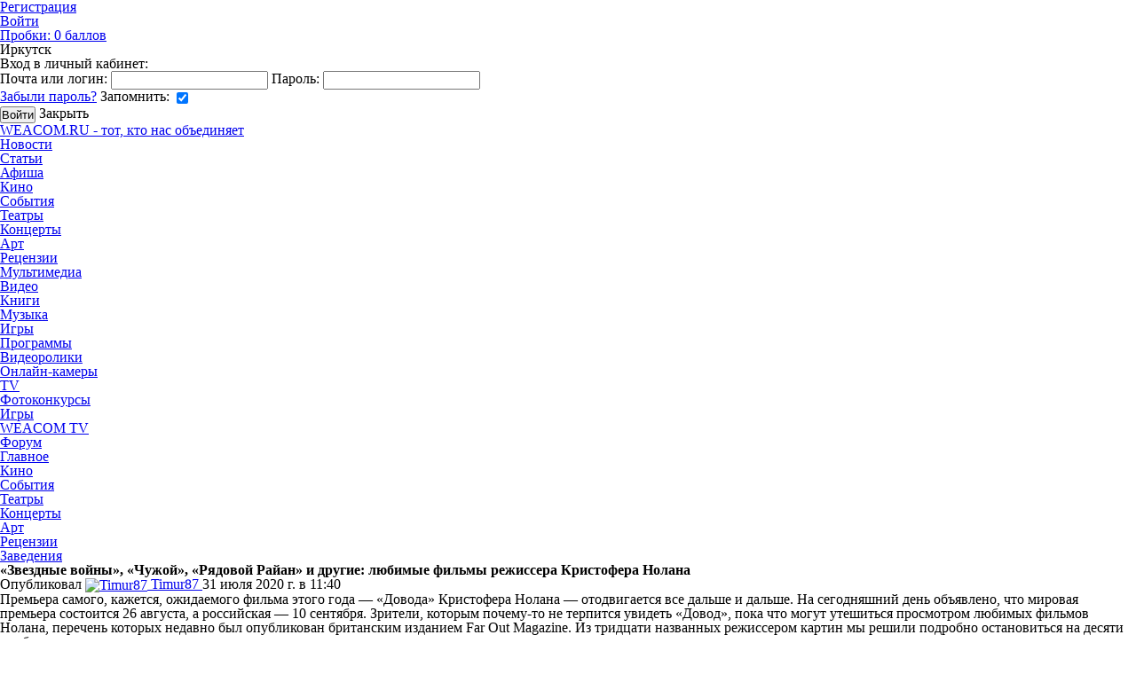

--- FILE ---
content_type: text/html; charset=UTF-8
request_url: https://www.weacom.ru/afisha/reviews/199883
body_size: 20861
content:
<!DOCTYPE html>
<html>
<head>
    <meta charset="utf-8">
    <meta name="apple-mobile-web-app-title" content="«Звездные войны», «Чужой», «Рядовой Райан» и другие: любимые фильмы режиссера Кристофера Нолана - Рецензии - WEACOM.RU">
    <meta http-equiv="X-UA-Compatible" content="IE=edge">
    <meta name="yandex-verification" content="0b61f3ab8bd79f2d">
    <meta name="mailru-domain" content="SSyWw4gsLuZg1xd5">
    <meta name="wmail-verification" content="e48ef9f3059ad6c2dfaedcdcba6216ff">
    <meta name="verify-admitad" content="4c512fa759">
    <title>«Звездные войны», «Чужой», «Рядовой Райан» и другие: любимые фильмы режиссера Кристофера Нолана - Рецензии - WEACOM.RU</title>
    <meta name="description" content="Премьера самого, кажется, ожидаемого фильма этого года — «Довода» Кристофера Нолана — отодвигается все дальше и дальше. На сегодняшний день объявлено, что мировая премьера состоится 26 августа, а российская — 10 сентября. Зрители, которым почему-то не терпится увидеть «Довод», пока что могут утешиться просмотром любимых фильмов Нолана, перечень которых недавно был опубликован британским изданием Far Out Magazine. Из тридцати названных режиссером картин мы решили подробно остановиться на десяти наиболее знаковых.">
        <meta name="seo-manager" content="matched">
    <meta name="twitter:card" content="summary_large_image">
<meta name="twitter:site" content="@WeacomRu">

    <meta property="og:url" content="https://weacom.ru/afisha/afisha/reviews/199883">
<meta property="og:type" content="article">
    <meta property="og:title" content="«Звездные войны», «Чужой», «Рядовой Райан» и другие: любимые фильмы режиссера Кристофера Нолана">
    <meta name="mrc__share_title" content="«Звездные войны», «Чужой», «Рядовой Райан» и другие: любимые фильмы режиссера Кристофера Нолана">
    <meta property="og:description" content="Премьера самого, кажется, ожидаемого фильма этого года — «Довода» Кристофера Нолана — отодвигается все дальше и дальше. На сегодняшний день объявлено, что мировая премьера состоится 26 августа, а российская — 10 сентября. Зрители, которым почему-то не терпится увидеть «Довод», пока что могут утешиться просмотром любимых фильмов Нолана, перечень которых недавно был опубликован британским изданием Far Out Magazine. Из тридцати названных режиссером картин мы решили подробно остановиться на десяти наиболее знаковых.">
    <meta name="mrc__share_description" content="Премьера самого, кажется, ожидаемого фильма этого года — «Довода» Кристофера Нолана — отодвигается все дальше и дальше. На сегодняшний день объявлено, что мировая премьера состоится 26 августа, а российская — 10 сентября. Зрители, которым почему-то не терпится увидеть «Довод», пока что могут утешиться просмотром любимых фильмов Нолана, перечень которых недавно был опубликован британским изданием Far Out Magazine. Из тридцати названных режиссером картин мы решили подробно остановиться на десяти наиболее знаковых.">
    <meta property="og:image" content="https://storage.weacom.ru/v6426/f/06469_2Ktu4.jpg">
            <link rel="apple-touch-icon" sizes="57x57" href="https://weacom.rustatic/images/icons/apple-touch-icon-57x57.png" />
    <link rel="apple-touch-icon" sizes="72x72" href="https://weacom.rustatic/images/icons/apple-touch-icon-72x72.png" />
    <link rel="apple-touch-icon" sizes="114x114" href="https://weacom.rustatic/images/icons/apple-touch-icon-114x114.png" />
        <!--[if lt IE 9]>
    <script>
        document.createElement("article");
        document.createElement("aside");
        document.createElement("section");
        document.createElement("time");
        document.createElement("nav");
        document.createElement("footer");
        document.createElement('figure');
        document.createElement('figcaption');
    </script>
    <![endif]-->
    <script type="text/javascript">
        _debug = 0;
        staticDomain = 'https://weacom.ru/';
        window.user_id = 0;
        document.domain = "weacom.ru";
        window.csrf_token = '';
    </script>
    <link href="https://weacom.ru/favicon.ico" rel="shortcut icon">
    <link href="/static/js/plugins/jquery-ui/jquery-ui.min.css" rel="stylesheet" type="text/css">
    <link href="/vendor/css/reset.min.css" rel="stylesheet" type="text/css">
    <script src="/static/js/libs/jquery/jquery.min.js"></script>
    <script src="/vendor/js/jquery-migrate-1.2.1.min.js"></script>
    <script src="/static/js/libs/nanoScroller/jquery.nanoscroller.min.js"></script>
    <script src="https://content.adriver.ru/adriverqueue.js"></script>
    <script src="https://content.adriver.ru/adriver.core.2.js"></script>
    <!-- HTML5 Shim and Respond.js IE8 support of HTML5 elements and media queries -->
    <!--[if lt IE 9]>
    <script src="/static/vendor/js/html5shiv.js"></script>
    <![endif]-->
    <!--css-->
    <link rel="stylesheet" type="text/css" href="/assets/foundation.css?1762918425" />
    <link rel="stylesheet" type="text/css" href="/assets/modules/afisha.css?1607653138" />
        <link rel="stylesheet" type="text/css" href="/assets/cosmetic.css?1607653129" />
    <!--/css-->
    <!--js-->
    <script type="text/javascript" src="/assets/base.js?1607653129"></script>
    <script type="text/javascript" src="/assets/modules/afisha.js?1607653138"></script>
            <!--/js-->
    <script async custom-element="amp-analytics" src="https://cdn.ampproject.org/v0/amp-analytics-0.1.js"></script>
    </head>
<body class="fullview-publication ">
    <div id="container-wrap">
        
        <style type="text/css">
    body {
        background-color: #ffffff;
    }
    .unicorn {
        background-image: url(https://storage.weacom.ru/v12038/17/ZC6lR6eTbRA.jpg?=v2);
    }
    .page {
        min-height: calc(100% - 190px);
    }
    </style>
<div class="unicorn">
                  <a target="_blank" href="https://clck.ru/3RLYbq" class="unicorn__link js-metrika-goal"
         data-metrika-goal="branding_940"></a>
    </div>
        <div id="wrapper" class="layout page">
            <header class="header layout js-header">
    <div class="toolbar">
    <span class="toolbar__night-mode">
        <span class="switch-btn night-mode-switcher unselectable js-night-mode "></span>
    </span>
    <ul class="toolbar_menu">
                    <li class="toolbar_menu_i"><a class="toolbar_menu_i_btn" href="/auth/register">Регистрация</a></li>
            <li class="toolbar_menu_i"><a class="toolbar_menu_i_btn j_auth" href="/auth/login">
                <span class="fa fa-user-circle toolbar_menu_i_icon"></span>
                Войти
            </a></li>
                        <li class="toolbar_menu_i"><a href="/traffic" title="На дорогах свободно (06:43)"
   class="toolbar_traffic-widget __green toolbar_menu_i_btn">
    Пробки: <span class="toolbar_traffic-widget_value">0</span> баллов    <span class="toolbar_traffic-widget_icon"></span>
</a>
</li>
        
        <li class="toolbar_menu_i"><span class="toolbar_menu_i_label toolbar_currency">
    <span class="toolbar_currency_shift">Иркутск</span>
    <span class="toolbar_currency_value"></span>
    <span class="toolbar_currency_shift">&nbsp;</span>
    <span class="toolbar_currency_value"><img title="" style="position: absolute; top: 10px; right: 4px;" src=""></span>
</span></li>
        
    </ul>
            <form class="toolbar_sign-in-form j_sign-in-form" action="/auth/login" method="post">
            <div class="toolbar_sign-in-form_slide j_sign-in-form_slide">
                <div class="toolbar_sign-in-form_title unselectable">Вход в личный кабинет:</div>
                <label class="toolbar_sign-in-form_line">
                    <span class="toolbar_sign-in-form_label">Почта или логин:</span>
                    <input type="text" name="login" class="toolbar_sign-in-form_field j_sign-in-form_login">
                </label>
                <label class="toolbar_sign-in-form_line">
                    <span class="toolbar_sign-in-form_label unselectable">Пароль:</span>
                    <input type="password" name="password" class="toolbar_sign-in-form_field j_sign-in-form_pwd">
                </label>
                <div class="toolbar_sign-in-form_line">
                    <a href="/auth/forgot" class="toolbar_sign-in-form_forgot" target="_blank">Забыли пароль?</a>
                    <label>
                        <span class="toolbar_sign-in-form_label unselectable">Запомнить:</span>
                        <span class="fa fa-check toolbar_sign-in-form_check j_sign-in-form_remember-label">
                            <input type="checkbox" name="remember" class="hidden j_sign-in-form_remember" checked="checked">
                        </span>
                    </label>
                </div>
                <p class="toolbar_sign-in-form_error-msg j_sign-in-form_error"></p>
                <div class="toolbar_sign-in-form_line __submit">
                    <input type="submit" value="Войти" class="btn toolbar_sign-in-form_submit">
                    <span class="toolbar_sign-in-form_close j_sign-in-form_close">Закрыть</span>
                </div>
                                    <ul class="social-list toolbar_sign-in-form_social-list"><li class="social-list_i"><a class="fa fa-vk social-list_i_btn __vk" href="/auth/login/vk"></a></li><li class="social-list_i"><a class="fa fa-odnoklassniki social-list_i_btn __ok" href="/auth/login/ok"></a></li></ul>
                            </div>
        </form>
    </div>
    <div class="header_main">
    <nav class="flex header_relative">
        <a href="/" class="header_logo">WEACOM.RU - тот, кто нас объединяет</a>
        <ul class="main-menu header_relative">
            
            
            
            
            
            <li class="main-menu_i">
                                                                                    <a href="/news" class="main-menu_btn">Новости</a>
            </li>
            <li class="main-menu_i">
                                                <a href="/articles" class="main-menu_btn">Статьи</a>
            </li>
            <li class="main-menu_i">
                                                <a href="/afisha" class="main-menu_btn">Афиша</a>
                <ul class="main-menu_sub">
                    <li class="main-menu_sub_i">
                        <a href="/afisha/cinema" class="main-menu_sub_btn">Кино</a>
                    </li>
                    <li class="main-menu_sub_i">
                        <a href="/afisha/other" class="main-menu_sub_btn">События</a>
                    </li>
                    <li class="main-menu_sub_i">
                        <a href="/afisha/theaters" class="main-menu_sub_btn">Театры</a>
                    </li>
                    <li class="main-menu_sub_i">
                        <a href="/afisha/concerts" class="main-menu_sub_btn">Концерты</a>
                    </li>
                    <li class="main-menu_sub_i">
                        <a href="/afisha/art" class="main-menu_sub_btn">Арт</a>
                    </li>
                    <li class="main-menu_sub_i">
                        <a href="/afisha/reviews" class="main-menu_sub_btn">Рецензии</a>
                    </li>
                </ul>
            </li>
            
            
            
            
            
            <li class="main-menu_i">
                                                <a href="/media" rel="nofollow" class="main-menu_btn">Мультимедиа</a>
                <ul class="main-menu_sub">
                    <li class="main-menu_sub_i">
                        <a
                                href="/media/video"
                                rel="nofollow" class="main-menu_sub_btn"
                        >Видео</a>
                    </li>
                    <li class="main-menu_sub_i">
                        <a
                                href="/media/books"
                                rel="nofollow" class="main-menu_sub_btn"
                        >Книги</a>
                    </li>
                    <li class="main-menu_sub_i">
                        <a
                                href="/media/music"
                                rel="nofollow" class="main-menu_sub_btn"
                        >Музыка</a>
                    </li>
                    <li class="main-menu_sub_i">
                        <a
                                href="/media/games"
                                rel="nofollow" class="main-menu_sub_btn"
                        >Игры</a>
                    </li>
                    <li class="main-menu_sub_i">
                        <a
                                href="/media/software"
                                rel="nofollow" class="main-menu_sub_btn"
                        >Программы</a>
                    </li>
                </ul>
            </li>
            <li class="main-menu_i">
                                                <a href="/clips" class="main-menu_btn">Видеоролики</a>
            </li>
            <li class="main-menu_i">
                                                <a href="/cams" class="main-menu_btn">Онлайн-камеры</a>
            </li>
            <li class="main-menu_i">
                                                <a href="/tvchannel" class="main-menu_btn">TV</a>
            </li>
            <li class="main-menu_i">
                <span class="main-menu_btn __hamburger"></span>
                <ul class="main-menu_sub">
                    <li class="main-menu_sub_i">
                                                                        <a href="/photocontest" class="main-menu_sub_btn">Фотоконкурсы</a>
                    </li>
                    <li class="main-menu_sub_i">
                                                                        <a href="/games" class="main-menu_sub_btn">Игры</a>
                    </li>
                    
                    
                    
                    
                    <li class="main-menu_sub_i">
                                                                        <a href="/weacomtv" target="_blank" class="main-menu_sub_btn">WEACOM TV</a>
                    </li>
                    <li class="main-menu_sub_i">
                        <a href="//forum.weacom.ru" target="_blank"
                           class="main-menu_sub_btn">Форум</a>
                    </li>
                </ul>
            </li>
        </ul>
    </nav>
    </div></header>

<div class="layout_content">
        <ul class="h-menu mb-xl">
    <li class="h-menu_i"><a class="h-menu_i_btn " href="/afisha">Главное</a></li>
    <li class="h-menu_i"><a class="h-menu_i_btn " href="/afisha/cinema">Кино</a></li>
    <li class="h-menu_i"><a class="h-menu_i_btn " href="/afisha/other">События</a></li>
    <li class="h-menu_i"><a class="h-menu_i_btn " href="/afisha/theaters">Театры</a></li>
    <li class="h-menu_i"><a class="h-menu_i_btn " href="/afisha/concerts">Концерты</a></li>
    <li class="h-menu_i"><a class="h-menu_i_btn " href="/afisha/art">Арт</a></li>
    <li class="h-menu_i"><a class="h-menu_i_btn __active" href="/afisha/reviews">Рецензии</a></li>
    <li class="h-menu_i"><a class="h-menu_i_btn " href="/afisha/places">Заведения</a></li>
</ul>
<article class="layout_content_main">
    <article class="article __appeal js-article">
        <header class="article_header">
            <h1 class="article_title">«Звездные войны», «Чужой», «Рядовой Райан» и другие: любимые фильмы режиссера Кристофера Нолана                            </h1>

            <time datetime="2020-07-31T11:40:00+08:00" class="article_pubdate">
                Опубликовал                <a href="/user/90040" class="article_author">
                    <img src="https://weacom.ru/static/images/userphoto/men.png?v=3" alt="Timur87"
                         class="article_author_avatar">
                    Timur87                </a>
                31 июля 2020 г. в 11:40            </time>

            <p class="article_caption">Премьера самого, кажется, ожидаемого фильма этого года — «Довода» Кристофера Нолана — отодвигается все дальше и дальше. На сегодняшний день объявлено, что мировая премьера состоится 26 августа, а российская — 10 сентября. Зрители, которым почему-то не терпится увидеть «Довод», пока что могут утешиться просмотром любимых фильмов Нолана, перечень которых недавно был опубликован британским изданием Far Out Magazine. Из тридцати названных режиссером картин мы решили подробно остановиться на десяти наиболее знаковых.</p>
                            <figure class="mb-l">
                    <div class="poster article_poster">
                                                                        <img class="article_poster_image" alt="«Звездные войны», «Чужой», «Рядовой Райан» и другие: любимые фильмы режиссера Кристофера Нолана" src="https://storage.weacom.ru/c/700/412/6426_f/06469_2Ktu4.jpg">                                            </div>
                                            <figcaption class="article_poster-caption">Фото: film.ru</figcaption>
                                    </figure>
                        <span class="article_rating">
                <span class="article_rating_label">Оценка:</span>
                <span class="rating __disabled">
                                            <span class="rating_stars"><span class="fa fa-star fa-lg rating_star"></span><span class="fa fa-star fa-lg rating_star"></span><span class="fa fa-star fa-lg rating_star"></span><span class="fa fa-star fa-lg rating_star"></span><span class="fa fa-star fa-lg rating_star"></span></span>
                                        <span class="rating_value"></span>
                </span>
            </span>
        </header>
        <div class="article_text js-article_text j_text-error-report_target">
            <h2><strong>«Завещание доктора Мабузе» </strong></h2>
<p><em> (1933, Германия, режиссер Фриц Ланг) </em></p>
<figure class="wide-picture js-fill-color mceNonEditable"><a class="picture-zoom js-picture-zoom" href="https://storage.weacom.ru/v6426/5/CJs08do4k8A.jpg" target="_blank"><img style="max-width: 700px; max-height: 467px;" src="https://storage.weacom.ru/r/700/467/6426_5/CJs08do4k8A.jpg" alt="" width="700" height="467" data-original-width="1024" data-original-height="683"></a></figure>
<p><strong>Гениальный злодей доктор Мабузе</strong> (Рудольф Кляйн-Рогге) за&nbsp;свои безумства был упрятан в&nbsp;психушку. Загипнотизировав главврача, Мабузе устраивает побег&nbsp;— и&nbsp;<strong>вскоре встает во&nbsp;главе жуткой террористической организации</strong>.</p>
<p>Сиквел куда более интересного (даром что немого) фильма 1922&nbsp;года «Доктор Мабузе&nbsp;— игрок». Мабузе олицетворял времена Веймарской республики (то&nbsp;есть годы с&nbsp;1919-го по&nbsp;1932-й). Приход к&nbsp;власти Гитлера серьезно пошатнул репутацию этого экранного монстра, враз ставшего выглядеть не&nbsp;более чем мелким пакостником на&nbsp;фоне своих соплеменников со&nbsp;свастиками. Впрочем, злодеишки из&nbsp;нолановской трилогии о&nbsp;Бэтмене могут только позавидовать харизме Мабузе.</p>
<p><iframe src="//www.youtube.com/embed/9bLMRPpSToI" width="700" height="394" allowfullscreen="allowfullscreen"></iframe></p>
<h2><strong>«Иностранный корреспондент» </strong></h2>
<p><em> (1940, США, режиссер Альфред Хичкок) </em></p>
<figure class="wide-picture js-fill-color mceNonEditable"><a class="picture-zoom js-picture-zoom" href="https://storage.weacom.ru/v6426/6/5Q6IFtVOJP4.jpg" target="_blank"><img style="max-width: 700px; max-height: 528px;" src="https://storage.weacom.ru/r/700/528/6426_6/5Q6IFtVOJP4.jpg" alt="" width="700" height="528" data-original-width="1024" data-original-height="773"></a></figure>
<p>В&nbsp;канун Второй мировой войны американский журналист (Джоэл МакКри) едет в&nbsp;Европу, где <strong>оказывается вовлечен в&nbsp;масштабный заговор</strong>, имеющий целью сорвать создание международной антигитлеровской коалиции.</p>
<p>Великий <strong>Хичкок</strong> имеет репутацию «короля ужасов», хотя чаще всего он&nbsp;снимал не&nbsp;хорроры, а&nbsp;динамичные шпионские триллеры. «Иностранный корреспондент» —&nbsp;не&nbsp;самый известный, но&nbsp;тоже яркий представитель именно этой части обширного хичкоковского наследия. Бог весть, что привлекает именно в&nbsp;данном фильме Нолана: ясно только, что его картина на&nbsp;тему Второй мировой&nbsp;— «Дюнкерк» —&nbsp;во&nbsp;всех отношениях уступает «доисторическому» этому «Корреспонденту».</p>
<p><iframe src="//www.youtube.com/embed/zXbQ7CRaAao" width="700" height="394" allowfullscreen="allowfullscreen"></iframe></p>
<h2><strong>«Мистер Аркадин» </strong></h2>
<p><em> (1955, Франция, Испания, Швейцария, режиссер Орсон Уэллс) </em></p>
<figure class="wide-picture js-fill-color mceNonEditable"><a class="picture-zoom js-picture-zoom" href="https://storage.weacom.ru/v6426/7/SZjMMr-AS3E.jpg" target="_blank"><img style="max-width: 700px; max-height: 525px;" src="https://storage.weacom.ru/r/700/525/6426_7/SZjMMr-AS3E.jpg" alt="" width="700" height="525" data-original-width="1024" data-original-height="768"></a></figure>
<p>На&nbsp;протяжении жизни могущественный <strong>магнат русского происхождения Григорий Аркадин</strong> (Орсон Уэллс) не&nbsp;брезговал ничем для достижения своих целей. Добившись всего, чего можно было, Аркадин принимается уничтожать свидетелей своего неприглядного прошлого.</p>
<p>Недооцененная в&nbsp;свое время<strong> гротескная притча</strong> от&nbsp;одного из&nbsp;самых амбициозных и&nbsp;в&nbsp;хорошем смысле претенциозных кинематографистов XX&nbsp;века. Прототипом Аркадина послужил сам <strong>И.&nbsp;В.&nbsp;Сталин</strong>, который тоже всегда отличался неравнодушием к&nbsp;тому, что когда-то близко знавшие его люди спокойно бродят себе по&nbsp;земле.</p>
<p>Нолана нельзя назвать подлинным последователем Уэллса (как и&nbsp;любого другого выдающегося режиссера), но&nbsp;зато Кристофер унаследовал главный порок Орсона&nbsp;— слабость, надуманность и&nbsp;запутанность сценариев (которые Уэллс тоже предпочитал сочинять самостоятельно).</p>
<p><iframe src="//www.youtube.com/embed/U4_F5BLPDKk" width="700" height="394" allowfullscreen="allowfullscreen"></iframe></p>
<h2><strong>«2001&nbsp;год: Космическая одиссея» </strong></h2>
<p><em> (1968, США, Великобритания, режиссер Стэнли Кубрик) </em></p>
<figure class="wide-picture js-fill-color mceNonEditable"><a class="picture-zoom js-picture-zoom" href="https://storage.weacom.ru/v6426/8/hmfe8RGhK0Y.jpg" target="_blank"><img style="max-width: 700px; max-height: 467px;" src="https://storage.weacom.ru/r/700/467/6426_8/hmfe8RGhK0Y.jpg" alt="" width="700" height="467" data-original-width="1024" data-original-height="683"></a></figure>
<p>В&nbsp;2001&nbsp;году <strong>космическая экспедиция отправляется на&nbsp;встречу с&nbsp;внеземным разумом</strong>. В&nbsp;целях успешного осуществления сей миссии мыслящий компьютер «Хэл 9000» уничтожает всех членов экипажа, кроме одного&nbsp;— астронавта Боумена (Кир Дулли).</p>
<p>Восьмой фильм Кубрика запомнился много&nbsp;чем, но&nbsp;в&nbsp;первую голову&nbsp;— <strong>своим финалом</strong>, о&nbsp;который за&nbsp;последние полвека сломали копья сотни интерпретаторов. Но&nbsp;однозначность здесь и&nbsp;ни&nbsp;к&nbsp;чему&nbsp;— не&nbsp;этим «Одиссея» ценна. А&nbsp;именно&nbsp;тем, что ни&nbsp;в&nbsp;сказке сказать, ни&nbsp;пером описать, ибо лучше, как известно, один раз увидеть.</p>
<p>К&nbsp;сожалению, вдохновляющийся этим архишедевром Нолан&nbsp;— и&nbsp;близко не&nbsp;Кубрик, так что в&nbsp;фильмах Кристофера аналогичные недосказанности выглядят элементарным шарлатанством.</p>
<p><iframe src="//www.youtube.com/embed/oR_e9y-bka0" width="700" height="394" allowfullscreen="allowfullscreen"></iframe></p>
<h2><strong>«Близкие контакты третьей степени» </strong></h2>
<p><em> (1977, США, режиссер Стивен Спилберг) </em></p>
<figure class="wide-picture js-fill-color mceNonEditable"><a class="picture-zoom js-picture-zoom" href="https://storage.weacom.ru/v6426/9/WZNHyBurhb8.jpg" target="_blank"><img style="max-width: 700px; max-height: 467px;" src="https://storage.weacom.ru/r/700/467/6426_9/WZNHyBurhb8.jpg" alt="" width="700" height="467" data-original-width="1024" data-original-height="683"></a></figure>
<p>Электрик Рой (Ричард Дрейфусс) и&nbsp;некоторые другие граждане США <strong>становятся свидетелями появления огромных НЛО</strong>. Движимые непонятными импульсами, наблюдатели летающих тарелок съезжаются к&nbsp;возвышенности, где внеземные создания обязательно удостоят их&nbsp;близкого контакта третьей и&nbsp;высшей степени.</p>
<p>Далеко не&nbsp;такая идеальная фантастика, как «Космическая одиссея», но&nbsp;тоже классика. <strong>Великолепные спецэффекты</strong> по&nbsp;сей день вызывают восхищение. О&nbsp;фильме в&nbsp;целом лучше всех сказал французский режиссер Франсуа Трюффо, сыгравший здесь одну из&nbsp;второстепенных ролей. В&nbsp;письме из&nbsp;Голливуда на&nbsp;родину Трюффо сообщил следующее: «Сразу стало ясно, что я&nbsp;согласился принять участие в&nbsp;грандиозном мультфильме-комиксе, а&nbsp;посему быстро спрятал в&nbsp;чемодан томик Станиславского, который прихватил с&nbsp;собой на&nbsp;всякий случай».</p>
<p><iframe src="//www.youtube.com/embed/dSpQ3G08k48" width="700" height="394" allowfullscreen="allowfullscreen"></iframe></p>
<h2><strong>«Звездные войны» </strong></h2>
<p><em> (1977, США, режиссер Джордж Лукас) </em></p>
<figure class="wide-picture js-fill-color mceNonEditable"><a class="picture-zoom js-picture-zoom" href="https://storage.weacom.ru/v6426/a/gXhi3fQjJpQ.jpg" target="_blank"><img style="max-width: 700px; max-height: 467px;" src="https://storage.weacom.ru/r/700/467/6426_a/gXhi3fQjJpQ.jpg" alt="" width="700" height="467" data-original-width="1024" data-original-height="683"></a></figure>
<p>В&nbsp;борьбу возглавляемой Дартом Вейдером Темной империи с&nbsp;неугомонными повстанцами вовлекаются будущий джедай Люк Скайуокер (Марк Хэмилл) и&nbsp;разбитной контрабандист Хан Соло (Харрисон Форд).</p>
<p>Самый, пожалуй, ожидаемый фильм в&nbsp;списке Нолана. Как известно, прославленная франшиза Джорджа Лукаса сильно аукнулась кинематографу в&nbsp;целом. Более медвежьей услуги, чем появление «Стар Ворс», не&nbsp;оказал десятой музе ни&nbsp;один спилберг и&nbsp;ни&nbsp;единый кэмерон. Именно в&nbsp;77-м году, когда вышли первые «Звездные войны» (позже переименованные в&nbsp;«Эпизод&nbsp;IV: Новая надежда»), голливудские заправилы дотумкали: снимать надлежит полнейшую ерунду, дичь и&nbsp;гиль, но&nbsp;за&nbsp;очень большие бабки. Тогда и&nbsp;только тогда вожделенный выхлоп превзойдет все и&nbsp;всяческие ожидания… А&nbsp;ведь поначалу это <strong>скромное, наивное, умильное спейс-фэнтези</strong> ни&nbsp;на&nbsp;что такое и&nbsp;не&nbsp;претендовало.</p>
<p><iframe src="//www.youtube.com/embed/XHk5kCIiGoM" width="700" height="394" allowfullscreen="allowfullscreen"></iframe></p>
<h2><strong>«Чужой»</strong></h2>
<p><em> (1979, США, Великобритания, режиссер Ридли Скотт) </em></p>
<figure class="wide-picture js-fill-color mceNonEditable"><a class="picture-zoom js-picture-zoom" href="https://storage.weacom.ru/v6426/b/su-uvhrirac.jpg" target="_blank"><img style="max-width: 700px; max-height: 474px;" src="https://storage.weacom.ru/r/700/474/6426_b/su-uvhrirac.jpg" alt="" width="700" height="474" data-original-width="1024" data-original-height="694"></a></figure>
<p>Космический корабль «Ностромо» совершает вынужденную посадку на&nbsp;неизвестную планету&nbsp;— и&nbsp;<strong>забирает с&nbsp;собой в&nbsp;дальнейшее путешествие гнусного монструозного паразита</strong>. Паразит последовательно перегрызет всех, но&nbsp;обломает зубы на&nbsp;отважной женщине Рипли (Сигурни Уивер).</p>
<p>Единственный шедевр в&nbsp;нескончаемой саге про кровожадных инопланетян. Тот самый дебютный голливудский фильм английского интеллектуала Скотта (будущего создателя «Бегущего по&nbsp;лезвию», «Гладиатора» и&nbsp;«Гангстера»), который по&nbsp;сей день способен напугать зрителя до&nbsp;смерти и&nbsp;одновременно с&nbsp;этим доставить ему редчайшее эстетическое удовольствие. Картина «Чужой» феноменальна именно потому, что является недостижимой жемчужиной сразу двух жанров&nbsp;— <strong>хоррора и&nbsp;научной фантастики</strong>.</p>
<p>Последующие «Чужие», с&nbsp;подачи известного пиротехника от&nbsp;кинорежиссерства Джеймса Кэмерона, из&nbsp;тонкого триллера о&nbsp;леденящем душу «ином» превратились скорее в&nbsp;монотонный боевик о&nbsp;войне миров. И&nbsp;даже странно, что Нолан является поклонником именно скоттовской, а&nbsp;не&nbsp;кэмероновской версии.</p>
<p><iframe src="//www.youtube.com/embed/jQ5lPt9edzQ" width="700" height="394" allowfullscreen="allowfullscreen"></iframe></p>
<h2><strong>«Бегущий по&nbsp;лезвию»</strong></h2>
<p><em> (1982, США, Гонконг, Великобритания, режиссер Ридли Скотт) </em></p>
<figure class="wide-picture js-fill-color mceNonEditable"><a class="picture-zoom js-picture-zoom" href="https://storage.weacom.ru/v6426/c/l3LlW2JzuyE.jpg" target="_blank"><img style="max-width: 700px; max-height: 467px;" src="https://storage.weacom.ru/r/700/467/6426_c/l3LlW2JzuyE.jpg" alt="" width="700" height="467" data-original-width="1024" data-original-height="683"></a></figure>
<p>В&nbsp;Лос-Анджелесе 2019&nbsp;года охотник за&nbsp;головами Рик Декард (Харрисон Форд) выполняет ответственное задание&nbsp;— разыскивает и&nbsp;ликвидирует нескольких вышедших из-под контроля <strong>репликантов, «искусственных людей»</strong>.</p>
<p>В&nbsp;первоначальном прокате «Бегущий по&nbsp;лезвию» провалился, но&nbsp;с&nbsp;годами приобрел такую славу, что давно уже считается суперкультовым. Картина фактически опередила свое время, став предтечей киберпанка и&nbsp;заложив фундамент для всей антиутопической кинофантастики последующих&nbsp;лет.</p>
<p>Из&nbsp;сегодняшнего дня прекрасно видно, что сам рецепт этой картины не&nbsp;мог не&nbsp;сработать, пусть даже с&nbsp;опозданием. В&nbsp;основу был положен <strong>роман культового фантаста Филипа Дика</strong> «Снятся&nbsp;ли андроидам электроовцы?». В&nbsp;картине сыграли импозантные звезды <strong>Харрисон Форд и&nbsp;Рутгер Хаэур</strong>&nbsp;— оба пребывали тогда на&nbsp;пике формы. Кроме того, «Бегущий» был озвучен незабываемой музыкой электронного гуру Вангелиса, которая идеально легла на&nbsp;депрессивные виды ночного Лос-Анджелеса якобы 2019&nbsp;года.</p>
<p>Нолан в&nbsp;своем «Начале», снятом под явным влиянием ленты, ни&nbsp;в&nbsp;одном отношении к&nbsp;ней не&nbsp;приблизился.</p>
<p><iframe src="//www.youtube.com/embed/iYhJ7Mf2Oxs" width="700" height="394" allowfullscreen="allowfullscreen"></iframe></p>
<h2><strong>«Спасти рядового Райана»</strong></h2>
<p><em> (1998, США, режиссер Стивен Спилберг) </em></p>
<figure class="wide-picture js-fill-color mceNonEditable"><a class="picture-zoom js-picture-zoom" href="https://storage.weacom.ru/v6426/d/esi-RfP38DM.jpg" target="_blank"><img style="max-width: 700px; max-height: 451px;" src="https://storage.weacom.ru/r/700/451/6426_d/esi-RfP38DM.jpg" alt="" width="700" height="451" data-original-width="1024" data-original-height="660"></a></figure>
<p>1944&nbsp;год, Нормандия. Группа американских солдат во&nbsp;главе с&nbsp;капитаном Джоном Миллером (Том Хэнкс) ищет рядового Джеймса Райана (Мэтт Деймон). Его <strong>велено вернуть матери, у&nbsp;которой уже погибли на&nbsp;фронте три других сына</strong>.</p>
<p>Это кино по&nbsp;сей день выглядит самым впечатляющим голливудским зрелищем о&nbsp;баталиях Второй мировой. Все прежние достижения военного американского кино были связаны с&nbsp;темой Вьетнама&nbsp;— «Апокалипсис сегодня», «Взвод», «Цельнометаллическая оболочка». Спилберг открыл и&nbsp;закрыл тему: даже надуманный сюжет не&nbsp;помешал «Райану» стать единственным достойным ответом классической советской эпопее «Освобождение». Нолан в&nbsp;снятом через 20&nbsp;лет после «Райана» «Дюнкерке» ничего нового не&nbsp;сказал и&nbsp;не&nbsp;показал.</p>
<p><iframe src="//www.youtube.com/embed/9CiW_DgxCnQ" width="700" height="394" allowfullscreen="allowfullscreen"></iframe></p>
<h2><strong>«Древо жизни» </strong></h2>
<p><em> (2011, США, режиссер Терренс Малик) </em></p>
<figure class="wide-picture js-fill-color mceNonEditable"><a class="picture-zoom js-picture-zoom" href="https://storage.weacom.ru/v6426/e/1jPGbaqNsu8.jpg" target="_blank"><img style="max-width: 700px; max-height: 467px;" src="https://storage.weacom.ru/r/700/467/6426_e/1jPGbaqNsu8.jpg" alt="" width="700" height="467" data-original-width="1024" data-original-height="683"></a></figure>
<p>Немолодой архитектор Джек О«Брайен (Шон Пенн) бродит по&nbsp;пустынным офисам бездушных небоскребов и&nbsp;предается воспоминаньям о&nbsp;былом. <strong>Как он&nbsp;жил, рос, воспитывался в&nbsp;пятидесятых</strong> в&nbsp;провинциальном техасском городке с&nbsp;матушкой (Джессика Честейн), батюшкой (Брэд Питт) да&nbsp;двумя младшими братишками.</p>
<p>Вот уж&nbsp;в&nbsp;привязанности Нолана к&nbsp;этой картине мы&nbsp;как-то заранее не&nbsp;сомневались! «Древо жизни» —&nbsp;совершеннейший «Сибирский цирюльник» на&nbsp;штатовский&nbsp;лад. Жаль только, что Кристофер не&nbsp;внял такому удачному приему, использованному в&nbsp;«Древе жизни», как почти полное отсутствие диалогов.</p>
<p>Сто двадцать из&nbsp;ста сорока минут, что длится этот фильм, нам показывают в&nbsp;основном несколько комнат, абсолютно типичных для одноэтажной Америки времен Набокова и&nbsp;Сэлинджера, да&nbsp;такой&nbsp;же обыкновенный газон, возле коего растет пресловутое древо, символизирующее жизнь. Но&nbsp;снято это&nbsp;так, что не&nbsp;оторвешься. Фокус&nbsp;— не&nbsp;новый, но&nbsp;в&nbsp;настолько пафосном исполнении даже и&nbsp;пробирающий.</p>
<p>Ау, Нолан, ну&nbsp;сними уже кино хотя&nbsp;бы как Малик или Михалков!</p>
<p><iframe src="//www.youtube.com/embed/RrAz1YLh8nY" width="700" height="394" allowfullscreen="allowfullscreen"></iframe></p>
<p><strong><em>С&nbsp;полным списком Нолана можно ознакомиться здесь</em></strong>:&nbsp;<a href="https://faroutmagazine.co.uk/christopher-nolan-30-favourite-films/" target="_blank">https://faroutmagazine.co.uk/christopher-nolan-30-favourite-films/</a>.</p>
<p><em>Все кадры: film.ru</em></p>
<p class="article_source">Евгений Новицкий, WEACOM.RU</p>        </div>
                        <div class="vote __enable mb-l">
        <h3 class="vote_title"></h3>
        <ul class="vote_list">
                    </ul>
            </div>
                <footer class="article_footer">
            <p class="text-error-report_hint article_footer_text-error-report_hint">
                Чтобы сообщить об ошибке в тексте, выделите ее и нажмите
                <kbd class="text-error-report_hint_key">Ctrl</kbd>+<kbd class="text-error-report_hint_key">Enter</kbd>
            </p>

            <div class="article_footer_line">
                <dl class="entry-summary article_footer_stat">
                    <dt class="fa fa-eye entry-summary_label" title="Просмотры">Просмотры</dt>
                    <dd class="entry-summary_value" title="Просмотры">9896</dd>

                    <dt class="fa fa-comments entry-summary_label" title="Комментарии">Комментарии</dt>
                    <dd class="entry-summary_value" title="Комментарии">
                        0                    </dd>
                </dl>
                                <div
  class="social-share-placeholder js-social-share"
  data-social-share-url="https://weacom.ru/afisha/reviews/199883"
  data-social-share-text=""
  data-social-share-class-name="article_footer_social-share"
></div>
            </div>
        </footer>
    </article>

    
    <section class="pup-comments-wrapper" style="box-sizing: border-box !important;">
        <h3 class="news_comments-title">Комментарии</h3>
        <script type="application/javascript">
    var publication = new function(){};
            publication.likesTooltipShow = function(el, CommentId) {
            AnyTooltip.show(el, {
                content: {
                    func: function(tooltip){
                        $.post('/publication/getlikestooltip/', {
                            comment_id: CommentId
                        }, function (response) {
                            var data = response.data;
                            if (data.html) {
                                tooltip.html(data.html);
                            } else {
                                AnyTooltip.hide(el);
                                el.tooltip = undefined;
                            }
                        }).fail(function () {
                            $(el).removeClass('locked');
                        });
                    }
                },
                style: {
                    width: 246,
                    myclass: 'user-tooltip',
                    show_delay: 100
                }
            });
        };
        publication.likesTooltipHide = function(el) {
            AnyTooltip.hide(el);
        };

        publication.answerLikeToggle = function(el, id, reloadGrid, params) {
            var callback = function() {
                if (el.tooltip) {
                    el.tooltip.destroy();
                }
                el.tooltip = null;
                $(el).trigger('mouseover');
            };
            if ($(el).find('.icn-like').hasClass('icn-light-gray')) {
                this.answerLike(el, id, callback, params);
            } else {
                this.answerDislike(el, id, callback);
            }
        };
        publication.answerLike = function(el, id, onSuccess, params) {
            var $el = $(el);
            if ($el.hasClass('lock')) return;
            $el.addClass('lock');

            var data = params || {};
            data.comment_id = id;

            $.post('/publication/likeanswer/', data, function (response) {
                var data = response.data;
                $el.find('.icn-like').removeClass('icn-light-gray');
                $el.find('.qconnect-liter5').html(data.count);
                $el.removeClass('lock');
                typeof onSuccess === 'function' && onSuccess();
            }).fail(function () {
                $el.removeClass('lock');
            });
        };
        publication.answerDislike = function(el, id, onSuccess) {
            var $el = $(el);
            if ($el.hasClass('lock')) return;
            $el.addClass('lock');
            $.post('/publication/dislikeanswer/', {
                comment_id: id
            }, function (response) {
                var data = response.data;
                $el.find('.icn-like').addClass('icn-light-gray');
                $el.find('.qconnect-liter5').html(data.count);
                $el.removeClass('lock');
                typeof onSuccess === 'function' && onSuccess();
            }).fail(function() {
                $el.removeClass('lock');
            });
        };
        publication.getComments = function(PostId, page) {
            $('.comments-master-loading').show();
            $.post("/publication/getcomments/", {post_id: PostId, page: page}, function(data){
                $('.comments-master-loading').hide();
                $('#publication-comments').html(data.html);
            });
            $('html, body').animate({
                scrollTop: $("#publication-comments").offset().top - 80
            }, 400);
        }
</script>
<div class="publication-comments nclear">
        <div class="comments-master-loading"></div>
        <div id="publication-comments">
                            </div>
                <div class="msg msg-only-title">
                <div class="msg-icn-gray">
                    <i class="icn icn-white icn-attention"></i>
                </div>
                <div class="msg-content">
                                            <h3 class="msg-title">Для того чтобы оставить комментарий, вам необходимо <a href="/auth/login" class="j_auth">войти на сайт</a></h3>
                                    </div>
            </div>
        </div>
    </section>
</article>
<aside class="layout_content_aside">
    
<section class="mb-xl">
    <h3 class="main-title mb-m">Горячие премьеры</h3>
    <ul class="entry-list afisha-aside-cinema-list">
        </ul>
</section>
    <section>
        <h3 class="aside-title">Новые комментарии</h3>
        <div class="last-comments-widget scroll js-scroll">
            <ul class="last-comments-widget_list scroll_container">
                                                        <li class="last-comments-widget_list_i">
                        <article>
                            <a href="/afisha/reviews/198691#comment-119735" class="last-comments-widget_list_i_link">
                                <header class="last-comments-widget_list_i_header">
                                    <div class="last-comments-widget_list_i_header_icon">
                                        <img src="https://storage.weacom.ru/v6358/16/RY4EpUC9PMc.png" class="last-comments-widget_list_i_avatar">
                                    </div>
                                    <div class="last-comments-widget_list_i_header_info">
                                        <h4 class="last-comments-widget_list_i_title text-overflow">NikitaRudenko</h4>
                                        <time datetime="2020-06-27T12:47:47+08:00" class="last-comments-widget_list_i_pubdate">
                                            написал                                            27.06.20 в 12:47                                        </time>
                                    </div>
                                </header>
                                <p class="last-comments-widget_list_i_text">Петрович, ой, мамкин патриотик )</p>
                                <span class="last-comments-widget_list_i_source text-overflow">
                                    к рецензии: Пять новых сериалов, заслуживающих внимания                                </span>
                            </a>
                        </article>
                    </li>
                                                        <li class="last-comments-widget_list_i">
                        <article>
                            <a href="/afisha/reviews/199344#comment-119561" class="last-comments-widget_list_i_link">
                                <header class="last-comments-widget_list_i_header">
                                    <div class="last-comments-widget_list_i_header_icon">
                                        <img src="https://weacom.ru/static/images/userphoto/men.png?v=3" class="last-comments-widget_list_i_avatar">
                                    </div>
                                    <div class="last-comments-widget_list_i_header_info">
                                        <h4 class="last-comments-widget_list_i_title text-overflow">Петрович</h4>
                                        <time datetime="2020-06-12T13:05:45+08:00" class="last-comments-widget_list_i_pubdate">
                                            написал                                            12.06.20 в 13:05                                        </time>
                                    </div>
                                </header>
                                <p class="last-comments-widget_list_i_text">Господа, з..и вы инофильмами...</p>
                                <span class="last-comments-widget_list_i_source text-overflow">
                                    к рецензии: Пять главных кинопремьер этого лета                                </span>
                            </a>
                        </article>
                    </li>
                                                        <li class="last-comments-widget_list_i">
                        <article>
                            <a href="/afisha/reviews/198691#comment-118764" class="last-comments-widget_list_i_link">
                                <header class="last-comments-widget_list_i_header">
                                    <div class="last-comments-widget_list_i_header_icon">
                                        <img src="https://storage.weacom.ru/v1222/ac/aoUZJRfJQc4.jpg" class="last-comments-widget_list_i_avatar">
                                    </div>
                                    <div class="last-comments-widget_list_i_header_info">
                                        <h4 class="last-comments-widget_list_i_title text-overflow">Логинн</h4>
                                        <time datetime="2020-04-19T19:33:23+08:00" class="last-comments-widget_list_i_pubdate">
                                            написал                                            19.04.20 в 19:33                                        </time>
                                    </div>
                                </header>
                                <p class="last-comments-widget_list_i_text">можно подумать, что наши &quot;киноделы&quot;(снимающие лишь...</p>
                                <span class="last-comments-widget_list_i_source text-overflow">
                                    к рецензии: Пять новых сериалов, заслуживающих внимания                                </span>
                            </a>
                        </article>
                    </li>
                                                        <li class="last-comments-widget_list_i">
                        <article>
                            <a href="/afisha/reviews/198691#comment-118761" class="last-comments-widget_list_i_link">
                                <header class="last-comments-widget_list_i_header">
                                    <div class="last-comments-widget_list_i_header_icon">
                                        <img src="https://weacom.ru/static/images/userphoto/men.png?v=3" class="last-comments-widget_list_i_avatar">
                                    </div>
                                    <div class="last-comments-widget_list_i_header_info">
                                        <h4 class="last-comments-widget_list_i_title text-overflow">Петрович</h4>
                                        <time datetime="2020-04-19T13:20:39+08:00" class="last-comments-widget_list_i_pubdate">
                                            написал                                            19.04.20 в 13:20                                        </time>
                                    </div>
                                </header>
                                <p class="last-comments-widget_list_i_text">Задолбали вы штатовскими фильмами...</p>
                                <span class="last-comments-widget_list_i_source text-overflow">
                                    к рецензии: Пять новых сериалов, заслуживающих внимания                                </span>
                            </a>
                        </article>
                    </li>
                                                        <li class="last-comments-widget_list_i">
                        <article>
                            <a href="/afisha/reviews/198422#comment-118673" class="last-comments-widget_list_i_link">
                                <header class="last-comments-widget_list_i_header">
                                    <div class="last-comments-widget_list_i_header_icon">
                                        <img src="https://storage.weacom.ru/v4098/11/MZJN_tuZYxs.png" class="last-comments-widget_list_i_avatar">
                                    </div>
                                    <div class="last-comments-widget_list_i_header_info">
                                        <h4 class="last-comments-widget_list_i_title text-overflow">Aleх_F</h4>
                                        <time datetime="2020-04-16T20:23:33+08:00" class="last-comments-widget_list_i_pubdate">
                                            написал                                            16.04.20 в 20:23                                        </time>
                                    </div>
                                </header>
                                <p class="last-comments-widget_list_i_text">Подборка фильмов на карантине:<br />
1. Вечера на хуторе близ Ухан...</p>
                                <span class="last-comments-widget_list_i_source text-overflow">
                                    к рецензии: 10 отличных фильмов для домашнего просмотра                                </span>
                            </a>
                        </article>
                    </li>
                            </ul>
        </div>
    </section>

</aside>
<div class="text-error-report hidden j_text-error-report">
    <div class="text-error-report_close-back j_text-error-report_close"></div>
    <div class="text-error-report_window j_text-error-report_window">
        <form action="/publication/report" class="text-error-report_form j_text-error-report_form">
            <input name="pid" type="hidden" value="199883" class="j_text-error-report_pid">

            <h3 class="text-error-report_title">Сообщить об ошибке в тексте</h3>

            <div class="text-error-report_form_line __url">
                <h4 class="text-error-report_subtitle">Ошибка на странице:</h4>
                <span class="text-error-report_url j_text-error-report_url"></span>
            </div>

            <div class="text-error-report_form_line">
                <h4 class="text-error-report_subtitle">Фрагмент текста с ошибкой:</h4>
                <p class="text-error-report_fragment j_text-error-report_fragment"></p>
            </div>

            <div class="text-error-report_form_line">
                <h4 class="text-error-report_subtitle">Ваш комментарий:</h4>
                <textarea class="text-error-report_form_comment-field j_text-error-report_comment" placeholder="Введите комментарий"></textarea>
            </div>

            <p class="text-error-report_form_warning text-error-report_form_line hidden j_text-error-report_warning">
                Следующее сообщение об ошибке можно будет отправить через <span class="j_text-error-report_countdown"></span>.
            </p>

            <div class="text-error-report_form_actions">
                <button class="btn __negative j_text-error-report_close">Отмена</button>
                <input type="submit" class="btn j_text-error-report_submit" value="Отправить">
            </div>
        </form>

        <div class="text-error-report_confirm">
            <h3 class="text-error-report_title">Сообщение отправлено</h3>
            <p>Ваше сообщение об ошибке успешно отправлено. Спасибо за ваш отзыв!</p>
        </div>

        <span class="fa fa-close text-error-report_close j_text-error-report_close" title="Закрыть"></span>
    </div>
</div>
</div>
        </div>
        <footer class="footer">
    <div class="layout">
        <ul class="social-link-list mb-xxl">
            <li class="social-link-list_i">
                <a href="https://ok.ru/profile/560496388484" target="_blank"
                   class="fa fa-odnoklassniki-square social-link-list_btn"></a>
            </li>
            <li class="social-link-list_i">
                <a href="https://vk.com/weacom" target="_blank"
                   class="fa fa-vk social-link-list_btn __square"></a>
            </li>
        </ul>

        <nav>
            <ul class="footer-menu mb-xl">
                <li class="footer-menu_i">
                    <a class="footer-menu_i_btn" href="/">Главная</a>
                </li>
                <li class="footer-menu_i">
                    <a class="footer-menu_i_btn" href="/contact.html">Контакты</a>
                </li>
                <li class="footer-menu_i">
                    <a class="footer-menu_i_btn" href="mailto:report@weacom.ru">Обратная связь</a>
                </li>
                <li class="footer-menu_i">
                    <a class="footer-menu_i_btn" href="/community">Рекламодателям</a>
                </li>
                <li class="footer-menu_i">
                    <a class="footer-menu_i_btn" href="/piring">Участники пиринговой сети</a>
                </li>
                <li class="footer-menu_i">
                    <a class="footer-menu_i_btn" href="/abuse.html">Правообладателям</a>
                </li>
                <li class="footer-menu_i">
                    <a class="footer-menu_i_btn" href="/rules.html">Пользовательское соглашение</a>
                </li>
                <li class="footer-menu_i">
                    <a class="footer-menu_i_btn" href="/vacancy.html">Вакансии</a>
                </li>
            </ul>
        </nav>

        <p class="footer_desc">
Все рекламные товары подлежат обязательной сертификации, все услуги - лицензированию. Редакция не несет ответственности за содержание рекламных материалов. Реклама изготовлена и размещена на основе материалов, предоставленных заказчиком. Все рекламные предложения не являются публичной офертой.
На сайте www.weacom.ru размещаются в том числе и материалы от информационного агентства «Виаком» (регистрационный номер СМИ ИА № ФС 77 - 83131
от 26.04.2022, выдан Федеральной службой по надзору в сфере связи, информационных технологий и массовых коммуникаций) с соответствующей пометкой - Виаком. Учредитель — ООО «Виаком». Главный редактор — Иванов Е.В., email редакции: joyn@weacom.ru.
Телефон редакции: +7 (3952) 506-844
        </p>
        <div class="copyright">
            &copy; &laquo;Виаком&raquo; 2009-2026 &nbsp;
            <span class="footer__age-rating">18+</span>
        </div>
    </div>
</footer>
    </div>

    <div id="node-heap"></div>
    <div id="not-audio" style="display: none"></div>
    <a id="toTop" href="#top" title="Наверх" style="display:none;">Наверх</a>
    <div id="popupOverlay"></div>
    <div id="popupWin">
        <div id="popupTitle"></div>
        <div id="popupContent" class="popupContent"></div>
        <div class="icon-circle icon-opacity icon-hover" id="popupClose"><i class="icon icon-blue icon-close"></i></div>
    </div>
    <div id="tbox_loader"><div class="tloader"></div><div class="tback"></div></div>
        <!-- Root element of PhotoSwipe. Must have class pswp. -->
<div class="pswp j_photo-swipe" tabindex="-1" role="dialog" aria-hidden="true">

    <!-- Background of PhotoSwipe.
         It's a separate element as animating opacity is faster than rgba(). -->
    <div class="pswp__bg"></div>

    <!-- Slides wrapper with overflow:hidden. -->
    <div class="pswp__scroll-wrap">

        <!-- Container that holds slides.
            PhotoSwipe keeps only 3 of them in the DOM to save memory.
            Don't modify these 3 pswp__item elements, data is added later on. -->
        <div class="pswp__container">
            <div class="pswp__item"></div>
            <div class="pswp__item"></div>
            <div class="pswp__item"></div>
        </div>

        <!-- Default (PhotoSwipeUI_Default) interface on top of sliding area. Can be changed. -->
        <div class="pswp__ui pswp__ui--hidden">
            <div class="pswp__top-bar">

                <!--  Controls are self-explanatory. Order can be changed. -->
                <div class="pswp__counter"></div>
                <button class="pswp__button pswp__button--close" title="Close (Esc)"></button>
                <button class="pswp__button pswp__button--share" title="Share"></button>
                <button class="pswp__button pswp__button--fs" title="Toggle fullscreen"></button>
                <button class="pswp__button pswp__button--zoom" title="Zoom in/out"></button>

                <!-- Preloader demo http://codepen.io/dimsemenov/pen/yyBWoR -->
                <!-- element will get class pswp__preloader--active when preloader is running -->
                <div class="pswp__preloader">
                    <div class="pswp__preloader__icn">
                        <div class="pswp__preloader__cut">
                            <div class="pswp__preloader__donut"></div>
                        </div>
                    </div>
                </div>
            </div>

            <div class="pswp__share-modal pswp__share-modal--hidden pswp__single-tap">
                <div class="pswp__share-tooltip"></div>
            </div>

            <button class="pswp__button pswp__button--arrow--left" title="Previous (arrow left)"></button>
            <button class="pswp__button pswp__button--arrow--right" title="Next (arrow right)"></button>

            <div class="pswp__caption">
                <div class="pswp__caption__center"></div>
            </div>
        </div>
    </div>
</div>
    <button type="button" class="error-report-btn js-error-report_open">
    <span class="fa fa-bug error-report-btn_icon"></span>
    Сообщить об ошибке
</button>

<div class="error-report hidden js-error-report">
    <div class="error-report_close-back js-error-report_close"></div>
    <div class="error-report_window js-error-report_window">
        <form action="/errorreport" class="form error-report_form js-error-report_form">
            <h3 class="error-report_title">Сообщить об ошибке</h3>

            <div class="mb-xl error-report_url">
                <h4 class="error-report_subtitle">Ошибка на странице:</h4>
                <span class="js-error-report_url"></span>
            </div>

            <div class="mb-xl">
                <h4 class="error-report_subtitle">Информация, которая будет передана разработчикам:</h4>
                <dl class="param-list error-report_inf js-error-report_inf">
                    <script type="template/tangular" class="js-error-report_inf_i-tpl">
                        <dt class="param-list_label">{[ label ]}</dt>
                        <dd class="param-list_value">{[ value ]}</dd>
                    </script>
                </dl>
            </div>

            <div class="mb-xl">
                <h4 class="error-report_subtitle">Описание проблемы:</h4>
                <textarea class="form_field __wide __multiline-m  js-error-report_desc"
                          placeholder="Введите комментарий"></textarea>
            </div>

            <div class="mb-xl">
                <h4 class="error-report_subtitle">E-mail для обратной связи:</h4>
                <input class="form_field __wide js-error-report_mail" placeholder="Введите e-mail">
            </div>

            <div class="error-report_actions">
                <button type="button" class="btn __negative js-error-report_close">Отмена</button>
                <button type="submit" class="btn js-error-report_submit">Отправить</button>
            </div>
        </form>

        <div class="error-report_confirm">
            <h3 class="error-report_title">Сообщение отправлено</h3>
            <p>Ваше сообщение об ошибке успешно отправлено. Спасибо за ваш отзыв!</p>
        </div>

        <span class="fa fa-close error-report_close js-error-report_close" title="Закрыть"></span>
    </div>
</div>
    <script type="template/tangular" class="js-popup_tpl">
    <div class="popup scroll js-popup">
        <div class="scroll_container">
            <div class="popup_close-back js-popup_close"></div>
            <div class="popup_window{[foreach className in classNameSet]} {[ className ]}{[end]} js-popup_window">
                {[ content | raw ]}
                <span class="fa fa-close popup_window_close js-popup_close" title="Закрыть"></span>
            </div>
        </div>
    </div>
</script>

<script type="template/tangular" class="js-popup_default-content-tpl">
    <div class="popup_window_header{[if ageRating > 0]} __age-rating{[fi]}">
        <h2 class="popup_window_title">{[ title ]}</h2>
        {[if subtitle]}<p class="popup_window_subtitle">{[ subtitle ]}</p>{[fi]}
        {[if ageRating > 0]}<span class="popup_window_age-rating">{[ ageRating ]}+</span>{[fi]}
    </div>
    {[ content | raw ]}
</script>

<script type="template/tangular" class="js-popup_modal-content-tpl">
    {[if imageIcon]}
        <img src="{[ imageIcon ]}" class="popup_window_image-icon">
    {[else if icon]}
        <span class="fa fa-{[ icon ]} popup_window_icon"></span>
    {[fi]}
    <p class="popup_window_text">{[ text | raw ]}</p>
    {[if prompt]}
        <input type="text" placeholder="{[ placeholder ]}"
               class="form_field popup_window_field js-popup_field">
    {[fi]}
    {[if cancelBtn]}
        <button class="btn __negative popup_window_btn js-popup_close">
            {[if cancelBtn.icon]}<span class="fa fa-{[ cancelBtn.icon ]} btn_icon"></span>{[fi]}
            {[ cancelBtn.label ]}
        </button>
    {[fi]}
    <button class="btn popup_window_btn js-popup_confirm">
        {[if confirmBtn.icon]}<span class="fa fa-{[ confirmBtn.icon ]} btn_icon"></span>{[fi]}
        {[ confirmBtn.label ]}
    </button>
</script>
            <script type="text/javascript" src="/static/js/metrika.js"></script>
        <script type="text/javascript">var gaJsHost = (("https:" == document.location.protocol) ? "https://ssl." : "http://www.");	document.write(unescape("%3Cscript src='" + gaJsHost + "google-analytics.com/ga.js' type='text/javascript'%3E%3C/script%3E"));</script><script type="text/javascript">try {	var pageTracker = _gat._getTracker("UA-10542954-2");	pageTracker._trackPageview();	} catch(err) {}</script>
   
<script>(function(d,s){d.getElementById("licntC2BC").src=
"//counter.yadro.ru/hit?t53.6;r"+escape(d.referrer)+
((typeof(s)=="undefined")?"":";s"+s.width+"*"+s.height+"*"+
(s.colorDepth?s.colorDepth:s.pixelDepth))+";u"+escape(d.URL)+
";h"+escape(d.title.substring(0,150))+";"+Math.random()})
(document,screen)</script>        <amp-analytics id="analytics_liveinternet">
        <script type="application/json">{
                "requests": {
                    "pageview": "https://counter.yadro.ru/hit?u${ampdocUrl};r${documentReferrer};s${screenWidth}*${screenHeight}*32;h${title};${random}"
                },
                "triggers": {
                    "track pageview": {
                        "on": "visible",
                        "request": "pageview"
                    }
                }
            }</script>
    </amp-analytics>
</body>
</html>
